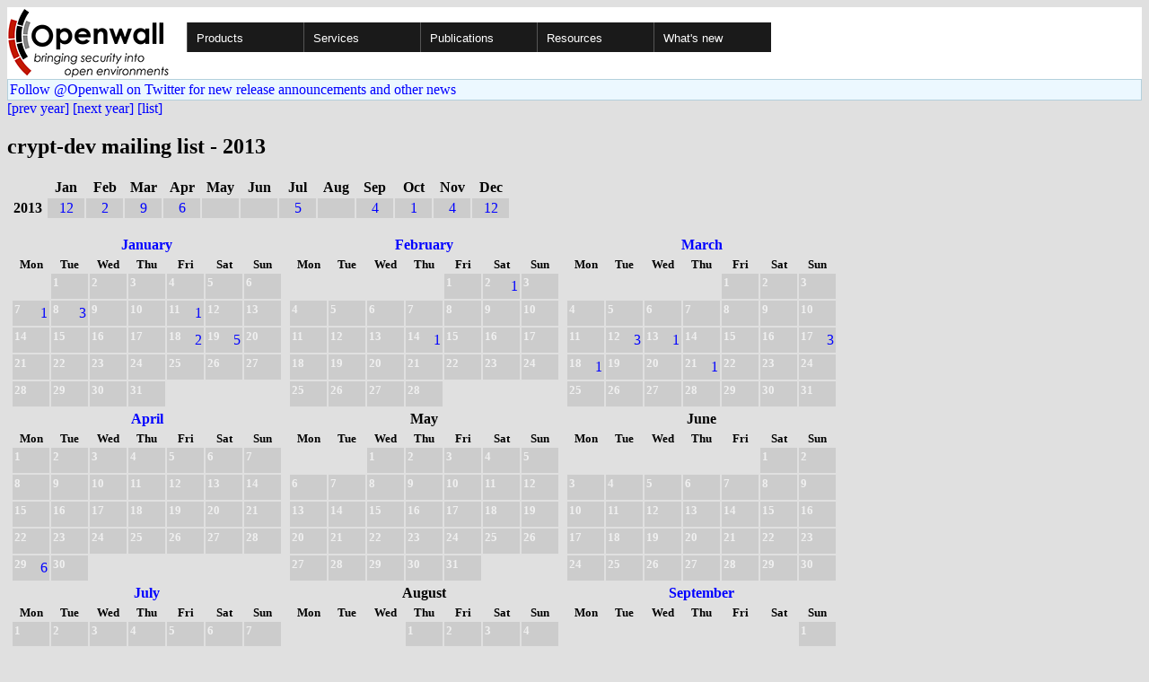

--- FILE ---
content_type: text/html; charset=utf-8
request_url: https://openwall.com/lists/crypt-dev/2013/
body_size: 3211
content:
<!DOCTYPE html PUBLIC "-//W3C//DTD HTML 4.01 Transitional//EN" "http://www.w3.org/TR/html4/loose.dtd">
<html>
<head>
<title>crypt-dev mailing list - 2013</title>

<link href="/style.css" type="text/css" rel="stylesheet">
<style type="text/css">
.calendar { text-align: center; }
.ccell { background: #ccc; width: 5ex; padding: 2px; }

.cal_brief { text-align: center; }
.cal_brief td:first-child { background: inherit; }
.cal_brief td { background: #ccc; width: 5ex; padding: 2px; }
.cal_big { text-align: center; padding: 0; margin: 0; }
.cal_big td { padding: 0 2px; }
.cal_mon { text-align: center; }
.cal_mon th { font-size: small; padding: 0; margin: 0; }
.cal_mon td { background: #ccc; width: 5ex; height: 1.5em;
	padding: 2px; text-align: right; }
.cal_mon td[colspan] { background: inherit; }
.cal_mon sup { color: #F0F0F0; text-align: left; float: left;
	margin-top: -2pt; font-weight: bold; }
.cal_mon a { text-align: right; margin-left: -4em; float: right; }
</style>
</head>

<BODY bgcolor="#E0E0E0" text="black" link="blue" alink="red" vlink="navy">


<table bgcolor="#ffffff" width="100%" border="0" cellspacing="0" cellpadding="0">
<tr>

<td>
<a href="/"><img class="logo" src="/logo.png" border="0" width="182" height="80" alt="Openwall"></a>
<td width="100%">
<div class="nav">
<ul>
<li><a href="/">Products</a>
<ul>
<li><a href="/Owl/">Openwall GNU/*/Linux &nbsp; <i>server OS</i></a>
<li><a href="/lkrg/">Linux Kernel Runtime Guard</a>
<li><a href="/john/">John the Ripper &nbsp; <i>password cracker</i></a>
<ul>
<li><a href="/john/">Free &amp; Open Source for any platform</a>
<li><a href="/john/cloud/">in the cloud</a>
<li><a href="/john/pro/linux/">Pro for Linux</a>
<li><a href="/john/pro/macosx/">Pro for macOS</a>
</ul>
<li><a href="/wordlists/">Wordlists &nbsp; <i>for password cracking</i></a>
<li><a href="/passwdqc/">passwdqc &nbsp; <i>policy enforcement</i></a>
<ul>
<li><a href="/passwdqc/">Free &amp; Open Source for Unix</a>
<li><a href="/passwdqc/windows/">Pro for Windows (Active Directory)</a>
</ul>
<li><a href="/yescrypt/">yescrypt &nbsp; <i>KDF &amp; password hashing</i></a>
<li><a href="/yespower/">yespower &nbsp; <i>Proof-of-Work (PoW)</i></a>
<li><a href="/crypt/">crypt_blowfish &nbsp; <i>password hashing</i></a>
<li><a href="/phpass/">phpass &nbsp; <i>ditto in PHP</i></a>
<li><a href="/tcb/">tcb &nbsp; <i>better password shadowing</i></a>
<li><a href="/pam/">Pluggable Authentication Modules</a>
<li><a href="/scanlogd/">scanlogd &nbsp; <i>port scan detector</i></a>
<li><a href="/popa3d/">popa3d &nbsp; <i>tiny POP3 daemon</i></a>
<li><a href="/blists/">blists &nbsp; <i>web interface to mailing lists</i></a>
<li><a href="/msulogin/">msulogin &nbsp; <i>single user mode login</i></a>
<li><a href="/php_mt_seed/">php_mt_seed &nbsp; <i>mt_rand() cracker</i></a>
</ul>
<li><a href="/services/">Services</a>
<li id="narrow-li-1"><a>Publications</a>
<ul>
<li><a href="/articles/">Articles</a>
<li><a href="/presentations/">Presentations</a>
</ul>
<li><a>Resources</a>
<ul>
<li><a href="/lists/">Mailing lists</a>
<li><a href="https://openwall.info/wiki/">Community wiki</a>
<li><a href="https://github.com/openwall">Source code repositories (GitHub)</a>
<li><a href="/mirrors/">File archive &amp; mirrors</a>
<li><a href="/signatures/">How to verify digital signatures</a>
<li><a href="/ove/">OVE IDs</a>
</ul>
<li id="last-li"><a href="/news">What's new</a>
</ul>
</div>


</table>


<TABLE bgcolor="#B4D0DC" width="100%" border="0" cellspacing="0" cellpadding="1">
<TR><TD>
<TABLE width="100%" border="0" cellspacing="0" cellpadding="2">
<TR><TD bgcolor="#ECF8FF">
<a href="https://twitter.com/openwall">
Follow @Openwall on Twitter for new release announcements and other news</a>

</TABLE>
</TABLE>

<a href="../2012/">[prev year]</a>
<a href="../2014/">[next year]</a>
<a href="..">[list]</a>
<p><h2>crypt-dev mailing list - 2013</h2>

<table border=0 class=cal_brief><tr><th><th>Jan<th>Feb<th>Mar<th>Apr<th>May<th>Jun<th>Jul<th>Aug<th>Sep<th>Oct<th>Nov<th>Dec

<tr><td><b>2013</b><td><a href="01/">12</a><td><a href="02/">2</a><td><a href="03/">9</a><td><a href="04/">6</a><td>&nbsp;<td>&nbsp;<td><a href="07/">5</a><td>&nbsp;<td><a href="09/">4</a><td><a href="10/">1</a><td><a href="11/">4</a><td><a href="12/">12</a>
</table>

<p>
<table border=0 class=cal_big>
<tr><th><a href="01/">January</a><th><a href="02/">February</a><th><a href="03/">March</a>
<tr><td valign="top">
<table border=0 class=cal_mon><tr><th>Mon<th>Tue<th>Wed<th>Thu<th>Fri<th>Sat<th>Sun
<tr><td colspan="1"><td><sup>1</sup>&nbsp;<td><sup>2</sup>&nbsp;<td><sup>3</sup>&nbsp;<td><sup>4</sup>&nbsp;<td><sup>5</sup>&nbsp;<td><sup>6</sup>&nbsp;
<tr><td><sup>7</sup>&nbsp;<a href="01/07/">1</a><td><sup>8</sup>&nbsp;<a href="01/08/">3</a><td><sup>9</sup>&nbsp;<td><sup>10</sup>&nbsp;<td><sup>11</sup>&nbsp;<a href="01/11/">1</a><td><sup>12</sup>&nbsp;<td><sup>13</sup>&nbsp;
<tr><td><sup>14</sup>&nbsp;<td><sup>15</sup>&nbsp;<td><sup>16</sup>&nbsp;<td><sup>17</sup>&nbsp;<td><sup>18</sup>&nbsp;<a href="01/18/">2</a><td><sup>19</sup>&nbsp;<a href="01/19/">5</a><td><sup>20</sup>&nbsp;
<tr><td><sup>21</sup>&nbsp;<td><sup>22</sup>&nbsp;<td><sup>23</sup>&nbsp;<td><sup>24</sup>&nbsp;<td><sup>25</sup>&nbsp;<td><sup>26</sup>&nbsp;<td><sup>27</sup>&nbsp;
<tr><td><sup>28</sup>&nbsp;<td><sup>29</sup>&nbsp;<td><sup>30</sup>&nbsp;<td><sup>31</sup>&nbsp;<td colspan="3">
</table>
<td valign="top">
<table border=0 class=cal_mon><tr><th>Mon<th>Tue<th>Wed<th>Thu<th>Fri<th>Sat<th>Sun
<tr><td colspan="4"><td><sup>1</sup>&nbsp;<td><sup>2</sup>&nbsp;<a href="02/02/">1</a><td><sup>3</sup>&nbsp;
<tr><td><sup>4</sup>&nbsp;<td><sup>5</sup>&nbsp;<td><sup>6</sup>&nbsp;<td><sup>7</sup>&nbsp;<td><sup>8</sup>&nbsp;<td><sup>9</sup>&nbsp;<td><sup>10</sup>&nbsp;
<tr><td><sup>11</sup>&nbsp;<td><sup>12</sup>&nbsp;<td><sup>13</sup>&nbsp;<td><sup>14</sup>&nbsp;<a href="02/14/">1</a><td><sup>15</sup>&nbsp;<td><sup>16</sup>&nbsp;<td><sup>17</sup>&nbsp;
<tr><td><sup>18</sup>&nbsp;<td><sup>19</sup>&nbsp;<td><sup>20</sup>&nbsp;<td><sup>21</sup>&nbsp;<td><sup>22</sup>&nbsp;<td><sup>23</sup>&nbsp;<td><sup>24</sup>&nbsp;
<tr><td><sup>25</sup>&nbsp;<td><sup>26</sup>&nbsp;<td><sup>27</sup>&nbsp;<td><sup>28</sup>&nbsp;<td colspan="3">
</table>
<td valign="top">
<table border=0 class=cal_mon><tr><th>Mon<th>Tue<th>Wed<th>Thu<th>Fri<th>Sat<th>Sun
<tr><td colspan="4"><td><sup>1</sup>&nbsp;<td><sup>2</sup>&nbsp;<td><sup>3</sup>&nbsp;
<tr><td><sup>4</sup>&nbsp;<td><sup>5</sup>&nbsp;<td><sup>6</sup>&nbsp;<td><sup>7</sup>&nbsp;<td><sup>8</sup>&nbsp;<td><sup>9</sup>&nbsp;<td><sup>10</sup>&nbsp;
<tr><td><sup>11</sup>&nbsp;<td><sup>12</sup>&nbsp;<a href="03/12/">3</a><td><sup>13</sup>&nbsp;<a href="03/13/">1</a><td><sup>14</sup>&nbsp;<td><sup>15</sup>&nbsp;<td><sup>16</sup>&nbsp;<td><sup>17</sup>&nbsp;<a href="03/17/">3</a>
<tr><td><sup>18</sup>&nbsp;<a href="03/18/">1</a><td><sup>19</sup>&nbsp;<td><sup>20</sup>&nbsp;<td><sup>21</sup>&nbsp;<a href="03/21/">1</a><td><sup>22</sup>&nbsp;<td><sup>23</sup>&nbsp;<td><sup>24</sup>&nbsp;
<tr><td><sup>25</sup>&nbsp;<td><sup>26</sup>&nbsp;<td><sup>27</sup>&nbsp;<td><sup>28</sup>&nbsp;<td><sup>29</sup>&nbsp;<td><sup>30</sup>&nbsp;<td><sup>31</sup>&nbsp;
</table>

<tr><th><a href="04/">April</a><th>May<th>June
<tr><td valign="top">
<table border=0 class=cal_mon><tr><th>Mon<th>Tue<th>Wed<th>Thu<th>Fri<th>Sat<th>Sun
<tr><td><sup>1</sup>&nbsp;<td><sup>2</sup>&nbsp;<td><sup>3</sup>&nbsp;<td><sup>4</sup>&nbsp;<td><sup>5</sup>&nbsp;<td><sup>6</sup>&nbsp;<td><sup>7</sup>&nbsp;
<tr><td><sup>8</sup>&nbsp;<td><sup>9</sup>&nbsp;<td><sup>10</sup>&nbsp;<td><sup>11</sup>&nbsp;<td><sup>12</sup>&nbsp;<td><sup>13</sup>&nbsp;<td><sup>14</sup>&nbsp;
<tr><td><sup>15</sup>&nbsp;<td><sup>16</sup>&nbsp;<td><sup>17</sup>&nbsp;<td><sup>18</sup>&nbsp;<td><sup>19</sup>&nbsp;<td><sup>20</sup>&nbsp;<td><sup>21</sup>&nbsp;
<tr><td><sup>22</sup>&nbsp;<td><sup>23</sup>&nbsp;<td><sup>24</sup>&nbsp;<td><sup>25</sup>&nbsp;<td><sup>26</sup>&nbsp;<td><sup>27</sup>&nbsp;<td><sup>28</sup>&nbsp;
<tr><td><sup>29</sup>&nbsp;<a href="04/29/">6</a><td><sup>30</sup>&nbsp;<td colspan="5">
</table>
<td valign="top">
<table border=0 class=cal_mon><tr><th>Mon<th>Tue<th>Wed<th>Thu<th>Fri<th>Sat<th>Sun
<tr><td colspan="2"><td><sup>1</sup>&nbsp;<td><sup>2</sup>&nbsp;<td><sup>3</sup>&nbsp;<td><sup>4</sup>&nbsp;<td><sup>5</sup>&nbsp;
<tr><td><sup>6</sup>&nbsp;<td><sup>7</sup>&nbsp;<td><sup>8</sup>&nbsp;<td><sup>9</sup>&nbsp;<td><sup>10</sup>&nbsp;<td><sup>11</sup>&nbsp;<td><sup>12</sup>&nbsp;
<tr><td><sup>13</sup>&nbsp;<td><sup>14</sup>&nbsp;<td><sup>15</sup>&nbsp;<td><sup>16</sup>&nbsp;<td><sup>17</sup>&nbsp;<td><sup>18</sup>&nbsp;<td><sup>19</sup>&nbsp;
<tr><td><sup>20</sup>&nbsp;<td><sup>21</sup>&nbsp;<td><sup>22</sup>&nbsp;<td><sup>23</sup>&nbsp;<td><sup>24</sup>&nbsp;<td><sup>25</sup>&nbsp;<td><sup>26</sup>&nbsp;
<tr><td><sup>27</sup>&nbsp;<td><sup>28</sup>&nbsp;<td><sup>29</sup>&nbsp;<td><sup>30</sup>&nbsp;<td><sup>31</sup>&nbsp;<td colspan="2">
</table>
<td valign="top">
<table border=0 class=cal_mon><tr><th>Mon<th>Tue<th>Wed<th>Thu<th>Fri<th>Sat<th>Sun
<tr><td colspan="5"><td><sup>1</sup>&nbsp;<td><sup>2</sup>&nbsp;
<tr><td><sup>3</sup>&nbsp;<td><sup>4</sup>&nbsp;<td><sup>5</sup>&nbsp;<td><sup>6</sup>&nbsp;<td><sup>7</sup>&nbsp;<td><sup>8</sup>&nbsp;<td><sup>9</sup>&nbsp;
<tr><td><sup>10</sup>&nbsp;<td><sup>11</sup>&nbsp;<td><sup>12</sup>&nbsp;<td><sup>13</sup>&nbsp;<td><sup>14</sup>&nbsp;<td><sup>15</sup>&nbsp;<td><sup>16</sup>&nbsp;
<tr><td><sup>17</sup>&nbsp;<td><sup>18</sup>&nbsp;<td><sup>19</sup>&nbsp;<td><sup>20</sup>&nbsp;<td><sup>21</sup>&nbsp;<td><sup>22</sup>&nbsp;<td><sup>23</sup>&nbsp;
<tr><td><sup>24</sup>&nbsp;<td><sup>25</sup>&nbsp;<td><sup>26</sup>&nbsp;<td><sup>27</sup>&nbsp;<td><sup>28</sup>&nbsp;<td><sup>29</sup>&nbsp;<td><sup>30</sup>&nbsp;
</table>

<tr><th><a href="07/">July</a><th>August<th><a href="09/">September</a>
<tr><td valign="top">
<table border=0 class=cal_mon><tr><th>Mon<th>Tue<th>Wed<th>Thu<th>Fri<th>Sat<th>Sun
<tr><td><sup>1</sup>&nbsp;<td><sup>2</sup>&nbsp;<td><sup>3</sup>&nbsp;<td><sup>4</sup>&nbsp;<td><sup>5</sup>&nbsp;<td><sup>6</sup>&nbsp;<td><sup>7</sup>&nbsp;
<tr><td><sup>8</sup>&nbsp;<td><sup>9</sup>&nbsp;<td><sup>10</sup>&nbsp;<td><sup>11</sup>&nbsp;<td><sup>12</sup>&nbsp;<td><sup>13</sup>&nbsp;<td><sup>14</sup>&nbsp;
<tr><td><sup>15</sup>&nbsp;<td><sup>16</sup>&nbsp;<td><sup>17</sup>&nbsp;<td><sup>18</sup>&nbsp;<td><sup>19</sup>&nbsp;<td><sup>20</sup>&nbsp;<td><sup>21</sup>&nbsp;
<tr><td><sup>22</sup>&nbsp;<td><sup>23</sup>&nbsp;<a href="07/23/">4</a><td><sup>24</sup>&nbsp;<a href="07/24/">1</a><td><sup>25</sup>&nbsp;<td><sup>26</sup>&nbsp;<td><sup>27</sup>&nbsp;<td><sup>28</sup>&nbsp;
<tr><td><sup>29</sup>&nbsp;<td><sup>30</sup>&nbsp;<td><sup>31</sup>&nbsp;<td colspan="4">
</table>
<td valign="top">
<table border=0 class=cal_mon><tr><th>Mon<th>Tue<th>Wed<th>Thu<th>Fri<th>Sat<th>Sun
<tr><td colspan="3"><td><sup>1</sup>&nbsp;<td><sup>2</sup>&nbsp;<td><sup>3</sup>&nbsp;<td><sup>4</sup>&nbsp;
<tr><td><sup>5</sup>&nbsp;<td><sup>6</sup>&nbsp;<td><sup>7</sup>&nbsp;<td><sup>8</sup>&nbsp;<td><sup>9</sup>&nbsp;<td><sup>10</sup>&nbsp;<td><sup>11</sup>&nbsp;
<tr><td><sup>12</sup>&nbsp;<td><sup>13</sup>&nbsp;<td><sup>14</sup>&nbsp;<td><sup>15</sup>&nbsp;<td><sup>16</sup>&nbsp;<td><sup>17</sup>&nbsp;<td><sup>18</sup>&nbsp;
<tr><td><sup>19</sup>&nbsp;<td><sup>20</sup>&nbsp;<td><sup>21</sup>&nbsp;<td><sup>22</sup>&nbsp;<td><sup>23</sup>&nbsp;<td><sup>24</sup>&nbsp;<td><sup>25</sup>&nbsp;
<tr><td><sup>26</sup>&nbsp;<td><sup>27</sup>&nbsp;<td><sup>28</sup>&nbsp;<td><sup>29</sup>&nbsp;<td><sup>30</sup>&nbsp;<td><sup>31</sup>&nbsp;<td colspan="1">
</table>
<td valign="top">
<table border=0 class=cal_mon><tr><th>Mon<th>Tue<th>Wed<th>Thu<th>Fri<th>Sat<th>Sun
<tr><td colspan="6"><td><sup>1</sup>&nbsp;
<tr><td><sup>2</sup>&nbsp;<a href="09/02/">3</a><td><sup>3</sup>&nbsp;<a href="09/03/">1</a><td><sup>4</sup>&nbsp;<td><sup>5</sup>&nbsp;<td><sup>6</sup>&nbsp;<td><sup>7</sup>&nbsp;<td><sup>8</sup>&nbsp;
<tr><td><sup>9</sup>&nbsp;<td><sup>10</sup>&nbsp;<td><sup>11</sup>&nbsp;<td><sup>12</sup>&nbsp;<td><sup>13</sup>&nbsp;<td><sup>14</sup>&nbsp;<td><sup>15</sup>&nbsp;
<tr><td><sup>16</sup>&nbsp;<td><sup>17</sup>&nbsp;<td><sup>18</sup>&nbsp;<td><sup>19</sup>&nbsp;<td><sup>20</sup>&nbsp;<td><sup>21</sup>&nbsp;<td><sup>22</sup>&nbsp;
<tr><td><sup>23</sup>&nbsp;<td><sup>24</sup>&nbsp;<td><sup>25</sup>&nbsp;<td><sup>26</sup>&nbsp;<td><sup>27</sup>&nbsp;<td><sup>28</sup>&nbsp;<td><sup>29</sup>&nbsp;
<tr><td><sup>30</sup>&nbsp;<td colspan="6">
</table>

<tr><th><a href="10/">October</a><th><a href="11/">November</a><th><a href="12/">December</a>
<tr><td valign="top">
<table border=0 class=cal_mon><tr><th>Mon<th>Tue<th>Wed<th>Thu<th>Fri<th>Sat<th>Sun
<tr><td colspan="1"><td><sup>1</sup>&nbsp;<td><sup>2</sup>&nbsp;<td><sup>3</sup>&nbsp;<td><sup>4</sup>&nbsp;<td><sup>5</sup>&nbsp;<td><sup>6</sup>&nbsp;
<tr><td><sup>7</sup>&nbsp;<a href="10/07/">1</a><td><sup>8</sup>&nbsp;<td><sup>9</sup>&nbsp;<td><sup>10</sup>&nbsp;<td><sup>11</sup>&nbsp;<td><sup>12</sup>&nbsp;<td><sup>13</sup>&nbsp;
<tr><td><sup>14</sup>&nbsp;<td><sup>15</sup>&nbsp;<td><sup>16</sup>&nbsp;<td><sup>17</sup>&nbsp;<td><sup>18</sup>&nbsp;<td><sup>19</sup>&nbsp;<td><sup>20</sup>&nbsp;
<tr><td><sup>21</sup>&nbsp;<td><sup>22</sup>&nbsp;<td><sup>23</sup>&nbsp;<td><sup>24</sup>&nbsp;<td><sup>25</sup>&nbsp;<td><sup>26</sup>&nbsp;<td><sup>27</sup>&nbsp;
<tr><td><sup>28</sup>&nbsp;<td><sup>29</sup>&nbsp;<td><sup>30</sup>&nbsp;<td><sup>31</sup>&nbsp;<td colspan="3">
</table>
<td valign="top">
<table border=0 class=cal_mon><tr><th>Mon<th>Tue<th>Wed<th>Thu<th>Fri<th>Sat<th>Sun
<tr><td colspan="4"><td><sup>1</sup>&nbsp;<td><sup>2</sup>&nbsp;<td><sup>3</sup>&nbsp;
<tr><td><sup>4</sup>&nbsp;<td><sup>5</sup>&nbsp;<td><sup>6</sup>&nbsp;<td><sup>7</sup>&nbsp;<td><sup>8</sup>&nbsp;<td><sup>9</sup>&nbsp;<td><sup>10</sup>&nbsp;
<tr><td><sup>11</sup>&nbsp;<td><sup>12</sup>&nbsp;<td><sup>13</sup>&nbsp;<td><sup>14</sup>&nbsp;<td><sup>15</sup>&nbsp;<td><sup>16</sup>&nbsp;<td><sup>17</sup>&nbsp;
<tr><td><sup>18</sup>&nbsp;<td><sup>19</sup>&nbsp;<td><sup>20</sup>&nbsp;<a href="11/20/">1</a><td><sup>21</sup>&nbsp;<td><sup>22</sup>&nbsp;<td><sup>23</sup>&nbsp;<td><sup>24</sup>&nbsp;
<tr><td><sup>25</sup>&nbsp;<a href="11/25/">3</a><td><sup>26</sup>&nbsp;<td><sup>27</sup>&nbsp;<td><sup>28</sup>&nbsp;<td><sup>29</sup>&nbsp;<td><sup>30</sup>&nbsp;<td colspan="1">
</table>
<td valign="top">
<table border=0 class=cal_mon><tr><th>Mon<th>Tue<th>Wed<th>Thu<th>Fri<th>Sat<th>Sun
<tr><td colspan="6"><td><sup>1</sup>&nbsp;
<tr><td><sup>2</sup>&nbsp;<td><sup>3</sup>&nbsp;<a href="12/03/">1</a><td><sup>4</sup>&nbsp;<td><sup>5</sup>&nbsp;<td><sup>6</sup>&nbsp;<td><sup>7</sup>&nbsp;<td><sup>8</sup>&nbsp;
<tr><td><sup>9</sup>&nbsp;<td><sup>10</sup>&nbsp;<td><sup>11</sup>&nbsp;<td><sup>12</sup>&nbsp;<td><sup>13</sup>&nbsp;<td><sup>14</sup>&nbsp;<td><sup>15</sup>&nbsp;
<tr><td><sup>16</sup>&nbsp;<td><sup>17</sup>&nbsp;<td><sup>18</sup>&nbsp;<td><sup>19</sup>&nbsp;<a href="12/19/">2</a><td><sup>20</sup>&nbsp;<td><sup>21</sup>&nbsp;<td><sup>22</sup>&nbsp;
<tr><td><sup>23</sup>&nbsp;<td><sup>24</sup>&nbsp;<a href="12/24/">2</a><td><sup>25</sup>&nbsp;<td><sup>26</sup>&nbsp;<a href="12/26/">1</a><td><sup>27</sup>&nbsp;<td><sup>28</sup>&nbsp;<td><sup>29</sup>&nbsp;<a href="12/29/">1</a>
<tr><td><sup>30</sup>&nbsp;<a href="12/30/">2</a><td><sup>31</sup>&nbsp;<a href="12/31/">3</a><td colspan="5">
</table>
</table><p>55 messages
<p><a href="https://www.openwall.com/blists/">Powered by blists</a> - <a href="https://lists.openwall.net">more mailing lists</a>



<p>
<form action="/cgi/subscribe.cgi" method=POST>
<input type=hidden name=list value="crypt-dev/2013/">
Your e-mail address:
<input type=text name=email size=40>
<input type=submit value="Subscribe">
<input type=submit name=unsub value="Unsubscribe">
</form>

<p>
Confused about <a href="/lists/">mailing lists</a> and their use?
<a href="https://en.wikipedia.org/wiki/Electronic_mailing_list">Read about mailing lists on Wikipedia</a>
and check out these
<a href="https://www.complang.tuwien.ac.at/anton/mail-news-errors.html">guidelines on proper formatting of your messages</a>.
<p>

</body>
</html>
